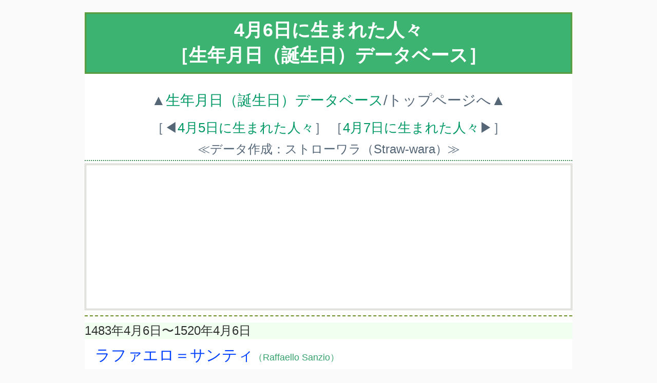

--- FILE ---
content_type: text/html
request_url: https://straw-wara.net/today01/birth-0406.html
body_size: 12613
content:
<!DOCTYPE html>
<html lang="ja">
<head prefix="og: http://ogp.me/ns# fb: http://ogp.me/ns/fb# article: http://ogp.me/ns/article#">
<meta charset="UTF-8">
<meta name="viewport" content="width=device-width,initial-scale=1.0,maximum-scale=2.0,user-scalable=yes">
<title>4月6日に生まれた人々［生年月日（誕生日）データベース］</title>
<link rel="canonical" href="https://straw-wara.net/today01/birth-0406.html"/>
<link rel="stylesheet" type="text/css" href="https://straw-wara.net/style/css/A.today01.css.pagespeed.cf.9Ixvw-y0Gq.css">
<link rel="icon" type="image/x-icon" href="../images/top/favicon.ico">
<meta name="description" content="サイト制作者・ストローワラが、独自の観点から誕生日が4月6日の人々〔現在236人〕を古今東西の有名・無名を問わず集めているデータベースです。">
<meta property="og:locale" content="ja_JP"/>
<meta property="og:type" content="article"/>
<meta property="og:title" content="4月6日に生まれた人々［生年月日（誕生日）データベース］"/>
<meta property="og:description" content="サイト制作者・ストローワラが、独自の観点から古今東西の有名・無名を問わず集めた、誕生日が4月6日の人々を収録したデータベースです。"/>
<meta property="og:url" content="https://straw-wara.net/today01/birth-0406.html"/>
<meta property="og:image" content="https://straw-wara.net/images/top/thumbnail-today01.png"/>
<meta property="og:site_name" content="ストローワラの情報交差点"/>
<meta property="fb:app_id" content="253484281774471"/>
<meta name="twitter:site" content="@StrawWara"/>
<!-- Global site tag (gtag.js) - Google Analytics -->
<script async src="https://www.googletagmanager.com/gtag/js?id=G-L5MBNVEBNJ" type="text/psajs" data-pagespeed-orig-index="0"></script>
<script type="text/psajs" data-pagespeed-orig-index="1">window.dataLayer=window.dataLayer||[];function gtag(){dataLayer.push(arguments);}gtag('js',new Date());gtag('config','G-L5MBNVEBNJ');</script>
<!-- Global site tag (gtag.js) - Google Analytics -->
</head>
<body><noscript><meta HTTP-EQUIV="refresh" content="0;url='https://straw-wara.net/today01/birth-0406.html?PageSpeed=noscript'" /><style><!--table,div,span,font,p{display:none} --></style><div style="display:block">Please click <a href="https://straw-wara.net/today01/birth-0406.html?PageSpeed=noscript">here</a> if you are not redirected within a few seconds.</div></noscript>
<div id="total-box">
<div id="header">
<h1>4月6日に生まれた人々<br>［生年月日（誕生日）データベース］</h1>
<div class="top2">▲<a href="https://straw-wara.net/today01/">生年月日（誕生日）データベース</a>/トップページへ▲</div>
<table border="0"><tr>
<td>［◀<a href="birth-0405.html">4月5日に生まれた人々</a>］</td>
<td>［<a href="birth-0407.html">4月7日に生まれた人々</a>▶］</td>
</tr></table>
<div class="top1">≪データ作成：ストローワラ（Straw-wara）≫</div>
<hr class="lines">
<!-- 《広告枠1》開始 -->
<div class="ad1">
<!-- AdSense Responsive Start -->
<script async src="https://pagead2.googlesyndication.com/pagead/js/adsbygoogle.js" type="text/psajs" data-pagespeed-orig-index="2"></script>
<ins class="adsbygoogle" style="display:block" data-ad-client="ca-pub-9770272017588740" data-ad-slot="4864960205" data-ad-format="rectangle" data-full-width-responsive="false"></ins>
<script type="text/psajs" data-pagespeed-orig-index="3">(adsbygoogle=window.adsbygoogle||[]).push({});</script>
<!-- AdSense Responsive End -->
</div>
<!-- 《広告枠1》終了 -->
<div id="main">
<dl>
<hr class="line">
<dt>1483年4月6日〜1520年4月6日</dt><dd class="hu1">ラファエロ＝サンティ<span class="rb"> （Raffaello Sanzio）</span></dd><dd class="pf">【画家、建築家】 〔イタリア〕</dd>
<dt>1541年4月6日〜1593年6月25日</dt><dd class="hu1">ミケーレ＝メルカティ<span class="rb"> （Michele Mercati）</span></dd><dd class="pf">【医師】 〔イタリア〕</dd>
<dt>1574年4月6日〜1616年1月14日</dt><dd class="hu1">オラツィオ＝ボルジャンニ<span class="rb"> （Orazio Borgianni）</span></dd><dd class="pf">【画家】 〔イタリア〕</dd>
<dt>1595年4月6日〜1661年3月23日</dt><dd class="hu1">ピーテル＝デ＝モライン<span class="rb"> （Pieter de Molijn）</span></dd><dd class="pf">【画家】 〔オランダ〕</dd>
<dt>1651年4月6日〜1722年9月18日</dt><dd class="hu1">アンドレ＝ダシエ<span class="rb"> （André Dacier）</span></dd><dd class="pf">【古典学者】 〔フランス〕</dd>
<dt>1661年4月6日〜1713年5月4日</dt><dd class="hu1">ステファノ＝マリア＝レニャーニ<span class="rb"> （Stefano Maria Legnani）</span></dd><dd class="pf">【画家】 〔イタリア〕</dd>
<dt>1672年4月6日〜1749年2月7日</dt><dd class="hu1">アンドレ＝デトゥーシュ<span class="rb"> （André Cardinal Destouches）</span></dd><dd class="pf">【作曲家】 〔フランス〕</dd>
<dt>1706年4月6日〜1759年6月22日</dt><dd class="hu1">ルイ＝ド＝カユザック<span class="rb"> （Louis de Cahusac）</span></dd><dd class="pf">【劇作家】 〔フランス〕</dd>
<dt>1708年4月6日〜1772年3月11日</dt><dd class="hu1">ゲオルク＝ロイター2世<span class="rb"> （Georg Reutter, the Younger）</span></dd><dd class="pf">【作曲家】 〔オーストリア〕</dd>
<dt>1725年4月6日〜1807年2月5日</dt><dd class="hu1">パスカル＝パオリ<span class="rb"> （Pascal Paoli）</span></dd><dd class="pf">【軍人、政治家】 〔イタリア〕</dd>
<dt>1740年4月6日〜1794年4月13日</dt><dd class="hu1">ニコラス＝シャンフォール<span class="rb"> （Sébastien-Roch Nicolas de Chamfort）</span></dd><dd class="pf">【作家】 〔フランス〕</dd>
<dt>1747年4月6日〜1790年7月29日</dt><dd class="hu1">ウィンスロップ＝チャンドラー<span class="rb"> （Winthrop Chandler）</span></dd><dd class="pf">【画家】 〔アメリカ〕</dd>
<dt>1766年4月6日〜1853年7月15日</dt><dd class="hu1">ヴィルヘルム＝フォン＝コベル<span class="rb"> （Wilhelm von Kobell）</span></dd><dd class="pf">【画家】 〔ドイツ〕</dd>
<dt>1815年4月6日〜1883年10月30日</dt><dd class="hu1">ローベルト＝フォルクマン<span class="rb"> （Robert Volkmann）</span></dd><dd class="pf">【作曲家】 〔ドイツ〕</dd>
<dt>1826年4月6日〜1898年4月18日</dt><dd class="hu1">ギュスターブ＝モロー<span class="rb"> （Gustave Moreau）</span></dd><dd class="pf">【画家】 〔フランス〕</dd>
<dt>1828年4月6日〜1891年7月17日</dt><dd class="hu1">ウィルビー＝スミス<span class="rb"> （Willoughby Smith）</span></dd><dd class="pf">【電気工学者】 〔イギリス〕</dd>
<dt>1857年4月6日〜1922年12月13日</dt><dd class="hu1">アーサー＝ウェズリー＝ダウ<span class="rb"> （Arthur Wesley Dow）</span></dd><dd class="pf">【画家、版画家】 〔アメリカ〕</dd>
<dt>1860年4月6日〜1936年4月2日</dt><dd class="hu1">フリードリヒ＝シュトルツ<span class="rb"> （Friedrich Stolz）</span></dd><dd class="pf">【化学者】 〔ドイツ〕</dd>
<dt>1861年4月6日〜1897年12月19日</dt><dd class="hu1">スタニスラス＝ド＝ガイタ<span class="rb"> （Stanislas de Guaita）</span></dd><dd class="pf">【詩人、神秘主義者】 〔フランス〕</dd>
<dt>1864年4月6日<span class="kr">（元治1年3月1日）</span>〜1896年2月10日</dt><dd class="hu2">若松 賎子<span class="rb"> （わかまつ・しずこ）</span></dd><dd class="pf">【翻訳家】 〔日本（福島県）〕</dd>
<dt>1868年4月6日〜1919年5月13日</dt><dd class="hu2">ヘレン＝ハイド<span class="rb"> （Helen Hyde）</span></dd><dd class="pf">【版画家】 〔アメリカ〕</dd>
<dt>1877年4月6日〜1962年12月15日</dt><dd class="hu1">浅川 権八<span class="rb"> （あさかわ・ごんぱち）</span></dd><dd class="pf">【機械工学者】 〔日本（東京都）〕</dd>
<dt>1878年4月6日〜1941年8月16日</dt><dd class="hu1">長与 又郎<span class="rb"> （ながよ・またお）</span></dd><dd class="pf">【病理学者】 〔日本（東京都）〕</dd>
<dt>1884年4月6日〜1950年5月25日</dt><dd class="hu1">田畑 昇太郎<span class="rb"> （たばた・しょうたろう）</span></dd><dd class="pf">【柔道】 〔日本（大阪府）〕</dd>
<dt>1884年4月6日〜1950年4月7日</dt><dd class="hu1">ウォルター＝ヒューストン<span class="rb"> （Walter Huston）</span></dd><dd class="pf">【俳優】 〔カナダ〕</dd>
<dt>1888年4月6日〜1948年9月4日</dt><dd class="hu1">市川 厚一<span class="rb"> （いちかわ・こういち）</span></dd><dd class="pf">【病理学者】 〔日本（茨城県）〕</dd>
<dt>1888年4月6日〜1966年7月31日</dt><dd class="hu1">高畠 華宵<span class="rb"> （たかばたけ・かしょう）</span></dd><dd class="pf">【挿絵画家】 〔日本（愛媛県）〕</dd>
<dt>1890年4月6日〜1967年4月21日</dt><dd class="hu1">アンドレ＝ダンジョン<span class="rb"> （Andre-Louis Danjon）</span></dd><dd class="pf">【天文学者】 〔フランス〕</dd>
<dt>1893年4月6日〜1972年12月8日</dt><dd class="hu1">アルバート＝ハイマン<span class="rb"> （Albert S. Hyman）</span></dd><dd class="pf">【医師（心臓外科医）】 〔アメリカ〕</dd>
<dt>1895年4月6日〜1960年1月4日</dt><dd class="hu1">ダドリー＝ニコルズ<span class="rb"> （Dudley Nichols）</span></dd><dd class="pf">【脚本家】 〔アメリカ〕</dd>
<dt>1898年4月6日〜1920年1月26日</dt><dd class="hu2">ジャンヌ＝エビュテルヌ<span class="rb"> （Jeanne Hébuterne）</span></dd><dd class="pf">【画家】 〔フランス〕</dd>
<dt>1900年4月6日〜1996年11月3日</dt><dd class="hu1">木村 守江<span class="rb"> （きむら・もりえ）</span></dd><dd class="pf">【政治家】 〔日本（福島県）〕</dd>
<dt>1900年4月6日〜1983年12月22日</dt><dd class="hu1">白井 鐵造<span class="rb"> （しらい・てつぞう）</span></dd><dd class="pf">【演出家】 〔日本（静岡県）〕</dd>
<dt>1902年4月6日〜1957年10月6日</dt><dd class="hu1">久生 十蘭<span class="rb"> （ひさお・じゅうらん）</span></dd><dd class="pf">【作家】 〔日本（北海道）〕</dd>
<dt>1903年4月6日〜1990年1月4日</dt><dd class="hu1">ハロルド＝エジャートン<span class="rb"> （Harold Edgerton）</span></dd><dd class="pf">【発明家】 〔アメリカ〕</dd>
<dt>1903年4月6日〜1962年6月28日</dt><dd class="hu1">ミッキー＝カクレン<span class="rb"> （Mickey Cochrane）</span></dd><dd class="pf">【野球】 〔アメリカ〕</dd>
<dt>1903年4月6日〜1988年1月24日</dt><dd class="hu2">矢島 せい子<span class="rb"> （やじま・せいこ）</span></dd><dd class="pf">【社会福祉活動家】 〔日本（東京都）〕</dd>
<dt>1903年4月6日〜1991年5月22日</dt><dd class="hu1">八住 利雄<span class="rb"> （やすみ・としお）</span></dd><dd class="pf">【脚本家】 〔日本（大阪府）〕</dd>
<dt>1904年4月6日〜1971年1月4日</dt><dd class="hu1">勝平 得之<span class="rb"> （かつひら・とくし）</span></dd><dd class="pf">【版画家】 〔日本（秋田県）〕</dd>
<dt>1904年4月6日〜1985年2月12日</dt><dd class="hu1">ジョルジュ＝ゴーチ<span class="rb"> （Georges Gautschi）</span></dd><dd class="pf">【フィギュアスケート】 〔スイス〕</dd>
<dt>1906年4月6日〜1977年10月5日</dt><dd class="hu1">和田 芳恵<span class="rb"> （わだ・よしえ）</span></dd><dd class="pf">【作家】 〔日本（北海道）〕</dd>
<dt>1907年4月6日〜1998年9月18日</dt><dd class="hu1">中井 一郎<span class="rb"> （なかい・いちろう）</span></dd><dd class="pf">【政治家】 〔日本（神奈川県）〕</dd>
<dt>1908年4月6日〜1977年9月26日</dt><dd class="hu1">アーニー＝ロンバルディ<span class="rb"> （Ernesto Natali “Ernie” Lombardi）</span></dd><dd class="pf">【野球】 〔アメリカ〕</dd>
<dt>1911年4月6日〜1979年8月8日</dt><dd class="hu1">フィオドル＝リネン<span class="rb"> （Feodor Lynen）</span></dd><dd class="pf">【化学者】 〔ドイツ〕</dd>
<dt>1915年4月6日〜1997年5月11日</dt><dd class="hu1">亀倉 雄策<span class="rb"> （かめくら・ゆうさく）</span></dd><dd class="pf">【グラフィックデザイナー】 〔日本（新潟県）〕</dd>
<dt>1917年4月6日〜1981年5月17日</dt><dd class="hu2">服部 富子<span class="rb"> （はっとり・とみこ）</span></dd><dd class="pf">【歌手】 〔日本（大阪府）〕</dd>
<dt>1919年4月6日〜2013年5月30日</dt><dd class="hu1">石河 利寛<span class="rb"> （いしこ・としひろ）</span></dd><dd class="pf">【運動生理学者】 〔日本（東京都）〕</dd>
<dt>1919年4月6日〜2006年2月14日</dt><dd class="hu1">高木 文雄<span class="rb"> （たかぎ・ふみお）</span></dd><dd class="pf">【官僚】 〔日本（東京都）〕</dd>
<dt>1920年4月6日〜2021年8月27日</dt><dd class="hu1">エドモンド＝フィッシャー<span class="rb"> （Edmond Henri Fischer）</span></dd><dd class="pf">【生化学者】 〔アメリカ〕</dd>
<dt>1921年4月6日〜2013年12月25日</dt><dd class="hu1">ウィルバー＝トンプソン<span class="rb"> （Wilbur Thompson）</span></dd><dd class="pf">【陸上競技/砲丸投げ】 〔アメリカ〕</dd>
<dt>1922年4月6日〜2008年6月8日</dt><dd class="hu1">田村 善藏<span class="rb"> （たむら・ぜんぞう）</span></dd><dd class="pf">【薬学者】 〔日本（東京都）〕</dd>
<dt>1922年4月6日〜2003年5月14日</dt><dd class="hu1">丸山 尚政<span class="rb"> （まるやま・なおまさ）</span></dd><dd class="pf">【政治家】 〔日本（新潟県）〕</dd>
<dt>1923年4月6日〜2012年7月4日</dt><dd class="hu1">武田 郁夫<span class="rb"> （たけだ・いくお）</span></dd><dd class="pf">【経営者】 〔日本（愛知県）〕　<span class="pf2">※アドバンテスト（旧：タケダ理研工業） 創業者・元社長</span></dd>
<dt>1924年4月6日〜2000年6月19日</dt><dd class="hu1">飯田 徳治<span class="rb"> （いいだ・とくじ）</span></dd><dd class="pf">【野球】 〔日本（神奈川県）〕</dd>
<dt>1924年4月6日〜2007年7月28日</dt><dd class="hu1">三田 勝茂<span class="rb"> （みた・かつしげ）</span></dd><dd class="pf">【経営者】 〔日本（東京都）〕　<span class="pf2">※日立製作所 元社長</span></dd>
<dt>1924年4月6日〜2015年10月14日</dt><dd class="hu1">渡辺 六郎<span class="rb"> （わたなべ・ろくろう）</span></dd><dd class="pf">【経営者】 〔日本（東京都）〕　<span class="pf2">※タカラスタンダード 元社長</span></dd>
<dt>1925年4月6日〜2024年8月1日</dt><dd class="hu1">桂 米丸 〈4代目〉<span class="rb"> （かつら・よねまる）</span></dd><dd class="pf">【落語家】 〔日本（神奈川県）〕</dd>
<dt>1925年4月6日〜2013年8月1日</dt><dd class="hu1">高田 三郎<span class="rb"> （たかだ・さぶろう）</span></dd><dd class="pf">【政治家】 〔日本（滋賀県）〕</dd>
<dt>1925年4月6日〜2013年1月10日</dt><dd class="hu1">豊田 亀市<span class="rb"> （とよだ・きいち）</span></dd><dd class="pf">【編集者】 〔日本（東京都）〕</dd>
<dt>1927年4月6日〜1996年1月20日</dt><dd class="hu1">ジェリー＝マリガン<span class="rb"> （Gerald Joseph “Gerry” Mulligan）</span></dd><dd class="pf">【ミュージシャン】 〔アメリカ〕</dd>
<dt>1928年4月6日〜1969年4月29日</dt><dd class="hu1">井上 次郎<span class="rb"> （いのうえ・じろう）</span></dd><dd class="pf">【経営者】 〔日本（大阪府）〕　<span class="pf2">※シロ 創業者・元社長</span></dd>
<dt>1928年4月6日〜2025年11月6日</dt><dd class="hu1">ジェームズ＝デューイ＝ワトソン<span class="rb"> （James Dewey Watson）</span></dd><dd class="pf">【分子生物学者】 〔アメリカ〕</dd>
<dt>1929年4月6日〜2010年1月10日</dt><dd class="hu1">大塚 雄司<span class="rb"> （おおつか・ゆうじ）</span></dd><dd class="pf">【政治家】 〔日本（東京都）〕</dd>
<dt>1929年4月6日〜2012年12月10日</dt><dd class="hu1">小沢 昭一<span class="rb"> （おざわ・しょういち）</span></dd><dd class="pf">【俳優】 〔日本（東京都）〕</dd>
<dt>1929年4月6日〜2019年2月28日</dt><dd class="hu1">アンドレ＝プレヴィン<span class="rb"> （Andre Previn）</span></dd><dd class="pf">【作曲家、指揮者】 〔ドイツ→アメリカ〕</dd>
<dt>1930年4月6日〜2007年3月？日</dt><dd class="hu2">桂木 洋子<span class="rb"> （かつらぎ・ようこ）</span></dd><dd class="pf">【女優】 〔日本（東京都）〕</dd>
<dt>1930年4月6日〜2024年5月17日</dt><dd class="hu1">栗田 幸雄<span class="rb"> （くりた・ゆきお）</span></dd><dd class="pf">【政治家】 〔日本（福井県）〕</dd>
<dt>1931年4月6日〜2023年5月20日</dt><dd class="hu1">大南 正瑛<span class="rb"> （おおなみ・まさてる）</span></dd><dd class="pf">【材料工学者】 〔日本（京都府）〕</dd>
<dt>1931年4月6日〜2003年2月5日</dt><dd class="hu2">滝口 操<span class="rb"> （たきぐち・みさお）</span></dd><dd class="pf">【料理研究家】 〔日本（東京都）〕</dd>
<dt>1931年4月6日〜2019年9月1日</dt><dd class="hu1">ラドミル＝エリシュカ<span class="rb"> （Radomil Eliška）</span></dd><dd class="pf">【指揮者】 〔チェコ〕</dd>
<dt>1932年4月6日〜</dt><dd class="hu2">小林 トシ子<span class="rb"> （こばやし・としこ）</span></dd><dd class="pf">【女優】 〔日本（東京都）〕</dd>
<dt>1933年4月6日〜</dt><dd class="hu1">仁平 圀雄<span class="rb"> （にひら・くにお）</span></dd><dd class="pf">【警察官僚】 〔日本（茨城県）〕</dd>
<dt>1933年4月6日〜2024年4月11日</dt><dd class="hu1">村松 康雄<span class="rb"> （むらまつ・やすお）</span></dd><dd class="pf">【声優】 〔日本（東京都）〕</dd>
<dt>1933年4月6日〜2015年1月17日</dt><dd class="hu1">湯木 敏夫<span class="rb"> （ゆき・としお）</span></dd><dd class="pf">【経営者】 〔日本（兵庫県）〕　<span class="pf2">※本吉兆 元社長</span></dd>
<dt>1934年4月6日〜2010年8月27日</dt><dd class="hu1">アントン＝ヘーシンク<span class="rb"> （Anton Geesink）</span></dd><dd class="pf">【柔道】 〔オランダ〕</dd>
<dt>1935年4月6日〜</dt><dd class="hu1">石本 隆<span class="rb"> （いしもと・たかし）</span></dd><dd class="pf">【水泳競技/競泳】 〔日本（高知県）〕</dd>
<dt>1935年4月6日〜2009年3月29日</dt><dd class="hu1">中西 勝己<span class="rb"> （なかにし・かつみ）</span></dd><dd class="pf">【野球】 〔日本（大阪府）〕</dd>
<dt>1936年4月6日〜</dt><dd class="hu2">山田 芳子<span class="rb"> （やまだ・よしこ）</span></dd><dd class="pf">【声楽家】 〔日本（福岡県）〕</dd>
<dt>1937年4月6日〜2020年3月10日</dt><dd class="hu1">ジョージ大塚<span class="rb"> （じょーじ・おおつか）</span></dd><dd class="pf">【ミュージシャン】 〔日本（東京都）〕</dd>
<dt>1937年4月6日〜</dt><dd class="hu1">園田 裕久<span class="rb"> （そのだ・やすひさ）</span></dd><dd class="pf">【俳優】 〔日本（大分県）〕</dd>
<dt>1937年4月6日〜2016年4月6日</dt><dd class="hu1">マール＝ハガード<span class="rb"> （Merle Ronald Haggard）</span></dd><dd class="pf">【歌手】 〔アメリカ〕</dd>
<dt>1937年4月6日〜2020年3月3日</dt><dd class="hu1">別役 実<span class="rb"> （べつやく・みのる）</span></dd><dd class="pf">【劇作家】 〔日本（旧・満州）〕</dd>
<dt>1937年4月6日〜2008年8月2日</dt><dd class="hu1">三村 晴彦<span class="rb"> （みむら・はるひこ）</span></dd><dd class="pf">【映画監督】 〔日本（東京都）〕</dd>
<dt>1938年4月6日〜</dt><dd class="hu1">津野 海太郎<span class="rb"> （つの・かいたろう）</span></dd><dd class="pf">【演出家、編集者】 〔日本（福岡県）〕</dd>
<dt>1938年4月6日〜</dt><dd class="hu1">那須 雄治<span class="rb"> （なす・ゆうじ）</span></dd><dd class="pf">【経営者】 〔日本（東京都）〕　<span class="pf2">※創通（旧：創通エージェンシー） 創業者・元社長</span></dd>
<dt>1939年4月6日〜</dt><dd class="hu1">ジョン＝スカリー<span class="rb"> （John Sculley）</span></dd><dd class="pf">【経営者】 〔アメリカ〕　<span class="pf2">※ペプシコーラ、アップルコンピュータ 元社長</span></dd>
<dt>1940年4月6日〜</dt><dd class="hu1">ホメロ＝アリディス<span class="rb"> （Homero Aridjis）</span></dd><dd class="pf">【作家】 〔メキシコ〕</dd>
<dt>1940年4月6日〜2018年11月25日</dt><dd class="hu1">中邨 靖夫<span class="rb"> （なかむら・やすお）</span></dd><dd class="pf">【イラストレーター】 〔日本（大阪府）〕</dd>
<dt>1940年4月6日〜</dt><dd class="hu1">藤田 宙靖<span class="rb"> （ふじた・ときやす）</span></dd><dd class="pf">【法学者、裁判官】 〔日本（東京都）〕</dd>
<dt>1940年4月6日〜</dt><dd class="hu1">ミシェル＝ブルネ<span class="rb"> （Michel Brunet）</span></dd><dd class="pf">【古生物学者】 〔フランス〕</dd>
<dt>1941年4月6日〜</dt><dd class="hu2">田嶋 陽子<span class="rb"> （たじま・ようこ）</span></dd><dd class="pf">【評論家】 〔日本（静岡県）〕</dd>
<dt>1941年4月6日〜</dt><dd class="hu2">バーバラ＝アン＝ロールズ<span class="rb"> （Barbara Ann Roles）</span></dd><dd class="pf">【フィギュアスケート】 〔アメリカ〕</dd>
<dt>1942年4月6日〜1999年3月25日</dt><dd class="hu2">上月 晃<span class="rb"> （こうづき・のぼる）</span></dd><dd class="pf">【女優】 〔日本（熊本県）〕</dd>
<dt>1942年4月6日〜</dt><dd class="hu2">瀬尾 七重<span class="rb"> （せお・ななえ）</span></dd><dd class="pf">【児童文学作家】 〔日本（東京都）〕</dd>
<dt>1942年4月6日〜</dt><dd class="hu1">バリー＝レビンソン<span class="rb"> （Barry Levinson）</span></dd><dd class="pf">【映画監督】 〔アメリカ〕</dd>
<dt>1943年4月6日〜</dt><dd class="hu1">尾上 墨雪<span class="rb"> （おのえ・ぼくせつ）</span></dd><dd class="pf">【日本舞踊家】 〔日本（東京都）〕　<span class="pf2">※旧名：<span class="hu01">尾上 菊之丞 〈2代目〉</span></span></dd>
<dt>1943年4月6日〜</dt><dd class="hu1">久保田 五十一<span class="rb"> （くぼた・いそかず）</span></dd><dd class="pf">【バット製作職人】 〔日本（岐阜県）〕</dd>
<dt>1943年4月6日〜</dt><dd class="hu1">高橋 清之<span class="rb"> （たかはし・きよし）</span></dd><dd class="pf">【アナウンサー/ＮＨＫ】 〔日本（北海道）〕</dd>
<dt>1943年4月6日〜2025年2月17日</dt><dd class="hu1">堀口 忠彦<span class="rb"> （ほりぐち・ただひこ）</span></dd><dd class="pf">【アニメーター】 〔日本（大阪府）〕</dd>
<dt>1943年4月6日〜</dt><dd class="hu1">山本 皓一<span class="rb"> （やまもと・こういち）</span></dd><dd class="pf">【写真家】 〔日本（香川県）〕</dd>
<dt>1944年4月6日〜</dt><dd class="hu1">安達 正勝<span class="rb"> （あだち・まさかつ）</span></dd><dd class="pf">【フランス文学者】 〔日本（岩手県）〕</dd>
<dt>1944年4月6日〜</dt><dd class="hu1">高橋 治之<span class="rb"> （たかはし・はるゆき）</span></dd><dd class="pf">【経営者】 〔日本（東京都）〕　<span class="pf2">※電通 元専務</span></dd>
<dt>1944年4月6日〜2017年6月13日</dt><dd class="hu2">アニタ＝パレンバーグ<span class="rb"> （Anita Pallenberg）</span></dd><dd class="pf">【女優】 〔イタリア〕</dd>
<dt>1945年4月6日〜2024年10月30日</dt><dd class="hu2">坂井 寿美江<span class="rb"> （さかい・すみえ）</span></dd><dd class="pf">【女優、声優】 〔日本（東京都）〕　<span class="pf2">※旧名：<span class="hu02">坂井 すみ江</span></span></dd>
<dt>1945年4月6日〜</dt><dd class="hu1">野島 昭生<span class="rb"> （のじま・あきお）</span></dd><dd class="pf">【声優】 〔日本（東京都）〕</dd>
<dt>1945年4月6日〜2012年11月25日</dt><dd class="hu1">山田 英介<span class="rb"> （やまだ・えいすけ）</span></dd><dd class="pf">【政治家】 〔日本（新潟県）〕</dd>
<dt>1946年4月6日〜</dt><dd class="hu1">森 雞二<span class="rb"> （もり・けいじ）</span></dd><dd class="pf">【将棋】 〔日本（高知県）〕</dd>
<dt>1946年4月6日〜</dt><dd class="hu1">スティーブン＝ロバートソン<span class="rb"> （Stephen Robertson）</span></dd><dd class="pf">【コンピューター工学者】 〔イギリス〕</dd>
<dt>1947年4月6日〜</dt><dd class="hu2">伊東 ゆかり<span class="rb"> （いとう・ゆかり）</span></dd><dd class="pf">【歌手】 〔日本（東京都）〕</dd>
<dt>1947年4月6日〜</dt><dd class="hu1">工藤 裕司<span class="rb"> （くどう・ゆうじ）</span></dd><dd class="pf">【経営者】 〔日本（北海道）〕　<span class="pf2">※ハドソン 創業者・元社長</span></dd>
<dt>1947年4月6日〜2021年5月3日</dt><dd class="hu1">永易 克典<span class="rb"> （ながやす・かつのり）</span></dd><dd class="pf">【経営者】 〔日本（愛媛県）〕　<span class="pf2">※三菱ＵＦＪ銀行 元頭取</span></dd>
<dt>1948年4月6日〜</dt><dd class="hu1">フィリップ＝ガレル<span class="rb"> （Philippe Garrel）</span></dd><dd class="pf">【映画監督】 〔フランス〕</dd>
<dt>1948年4月6日〜</dt><dd class="hu1">郷 隆志<span class="rb"> （ごう・たかし）</span></dd><dd class="pf">【アナウンサー/静岡放送】 〔日本（東京都）〕</dd>
<dt>1948年4月6日〜2020年10月28日</dt><dd class="hu1">佐藤 義和<span class="rb"> （さとう・よしかず）</span></dd><dd class="pf">【テレビ・プロデューサー】 〔日本（宮城県）〕</dd>
<dt>1948年4月6日〜1966年4月10日</dt><dd class="hu2">谷口 ひとみ<span class="rb"> （たにぐち・ひとみ）</span></dd><dd class="pf">【漫画家】 〔日本（福岡県）〕</dd>
<dt>1948年4月6日〜</dt><dd class="hu1">長戸 大幸<span class="rb"> （ながと・だいこう）</span></dd><dd class="pf">【音楽プロデューサー】 〔日本（滋賀県）〕</dd>
<dt>1948年4月6日〜</dt><dd class="hu1">丸山 昇一<span class="rb"> （まるやま・しょういち）</span></dd><dd class="pf">【脚本家】 〔日本（宮崎県）〕</dd>
<dt>1949年4月6日〜</dt><dd class="hu2">佐々木 邦子<span class="rb"> （ささき・くにこ）</span></dd><dd class="pf">【作家】 〔日本（宮城県）〕</dd>
<dt>1949年4月6日〜</dt><dd class="hu1">ホルスト＝シュテルマー<span class="rb"> （Horst Ludwig Störmer）</span></dd><dd class="pf">【物理学者】 〔ドイツ〕</dd>
<dt>1949年4月6日〜</dt><dd class="hu1">ジェフ＝バーグランド<span class="rb"> （Jeff Berglund）</span></dd><dd class="pf">【タレント】 〔アメリカ〕</dd>
<dt>1951年4月6日〜</dt><dd class="hu2">白井 朝子<span class="rb"> （しらい・あさこ）</span></dd><dd class="pf">【写真家】 〔日本（北海道）〕</dd>
<dt>1951年4月6日〜</dt><dd class="hu1">花岡 利夫<span class="rb"> （はなおか・としお）</span></dd><dd class="pf">【政治家】 〔日本（山口県）〕</dd>
<dt>1951年4月6日〜</dt><dd class="hu1">バート＝ブライレブン<span class="rb"> （Rik Aalbert “Bert” Blyleven）</span></dd><dd class="pf">【野球】 〔オランダ〕</dd>
<dt>1951年4月6日〜</dt><dd class="hu2">三井 小夜子<span class="rb"> （みつい・さよこ）</span></dd><dd class="pf">【挿絵画家】 〔日本（三重県）〕</dd>
<dt>1952年4月6日〜</dt><dd class="hu1">クレイトン＝クリステンセン<span class="rb"> （Clayton M. Christensen）</span></dd><dd class="pf">【経済学者】 〔アメリカ〕</dd>
<dt>1952年4月6日〜</dt><dd class="hu1">ウド＝ダークシュナイダー<span class="rb"> （Udo Dirkschneider）</span></dd><dd class="pf">【ミュージシャン】 〔ドイツ〕　<span class="pf2">《ACCEPT (アクセプト)》</span></dd>
<dt>1952年4月6日〜</dt><dd class="hu1">玉木 正之<span class="rb"> （たまき・まさゆき）</span></dd><dd class="pf">【作家】 〔日本（京都府）〕</dd>
<dt>1953年4月6日〜</dt><dd class="hu2">宇津木 妙子<span class="rb"> （うつぎ・たえこ）</span></dd><dd class="pf">【ソフトボール】 〔日本（埼玉県）〕</dd>
<dt>1953年4月6日〜</dt><dd class="hu1">パトリック＝ドイル<span class="rb"> （Patrick Doyle）</span></dd><dd class="pf">【作曲家】 〔イギリス〕</dd>
<dt>1953年4月6日〜</dt><dd class="hu1">アンディ＝ハーツフェルド<span class="rb"> （Andy Hertzfeld）</span></dd><dd class="pf">【コンピューター技術者】 〔アメリカ〕</dd>
<dt>1953年4月6日〜</dt><dd class="hu2">ジャネット＝リン<span class="rb"> （Janet Lynn Nowicki）</span></dd><dd class="pf">【フィギュアスケート】 〔アメリカ〕</dd>
<dt>1954年4月6日〜</dt><dd class="hu2">ジュディ＝バウカー<span class="rb"> （Judi Bowker）</span></dd><dd class="pf">【女優】 〔イギリス〕</dd>
<dt>1955年4月6日〜</dt><dd class="hu1">菅木 伸一<span class="rb"> （すがき・しんいち）</span></dd><dd class="pf">【経営者】 〔日本（愛知県）〕　<span class="pf2">※スガキヤ 社長</span></dd>
<dt>1955年4月6日〜</dt><dd class="hu1">マイケル＝ルーカー<span class="rb"> （Michael Rooker）</span></dd><dd class="pf">【俳優】 〔アメリカ〕</dd>
<dt>1956年4月6日〜</dt><dd class="hu1">灘本 昌久<span class="rb"> （なだもと・まさひさ）</span></dd><dd class="pf">【教育学者】 〔日本（兵庫県）〕</dd>
<dt>1956年4月6日〜2006年4月1日</dt><dd class="hu1">松本 竜助<span class="rb"> （まつもと・りゅうすけ）</span></dd><dd class="pf">【タレント】 〔日本（徳島県）〕　<span class="pf2">※旧名：<span class="hu01">松本 竜介</span></span></dd>
<dt>1957年4月6日〜</dt><dd class="hu1">ロバート＝サポルスキー<span class="rb"> （Robert Morris Sapolsky）</span></dd><dd class="pf">【行動生物学者】 〔アメリカ〕</dd>
<dt>1957年4月6日〜</dt><dd class="hu1">マウリツィオ＝ダミラノ<span class="rb"> （Maurizio Damilano）</span></dd><dd class="pf">【陸上競技/競歩】 〔イタリア〕</dd>
<dt>1958年4月6日〜</dt><dd class="hu1">芳野 潔<span class="rb"> （よしの・きよし）</span></dd><dd class="pf">【アナウンサー/ＮＨＫ】 〔日本（神奈川県）〕</dd>
<dt>1959年4月6日〜</dt><dd class="hu2">上田 晴子<span class="rb"> （うえだ・はるこ）</span></dd><dd class="pf">【ピアニスト】 〔日本（東京都）〕</dd>
<dt>1959年4月6日〜</dt><dd class="hu2">上原 由恵<span class="rb"> （うえはら・よしえ）</span></dd><dd class="pf">【女優】 〔日本（宮崎県）〕</dd>
<dt>1960年4月6日〜</dt><dd class="hu2">狩野 さゆり<span class="rb"> （かりの・さゆり）</span></dd><dd class="pf">【女優】 〔日本（北海道）〕</dd>
<dt>1961年4月6日〜</dt><dd class="hu1">大平 勉<span class="rb"> （おおひら・つとむ）</span></dd><dd class="pf">【作曲家】 〔日本（神奈川県）〕</dd>
<dt>1961年4月6日〜</dt><dd class="hu1">岡本 泰彦<span class="rb"> （おかもと・やすひこ）</span></dd><dd class="pf">【経営者】 〔日本（広島県）〕　<span class="pf2">※ジェイコム 社長</span></dd>
<dt>1962年4月6日〜</dt><dd class="hu1">秋山 幸二<span class="rb"> （あきやま・こうじ）</span></dd><dd class="pf">【野球】 〔日本（熊本県）〕</dd>
<dt>1962年4月6日〜</dt><dd class="hu1">井出 保夫<span class="rb"> （いで・やすお）</span></dd><dd class="pf">【金融アナリスト】 〔日本（東京都）〕</dd>
<dt>1962年4月6日〜2018年3月？日</dt><dd class="hu1">宇野 比呂士<span class="rb"> （うの・ひろし）</span></dd><dd class="pf">【漫画家】 〔日本（大分県）〕</dd>
<dt>1962年4月6日〜</dt><dd class="hu1">谷川 浩司<span class="rb"> （たにがわ・こうじ）</span></dd><dd class="pf">【将棋】 〔日本（兵庫県）〕</dd>
<dt>1962年4月6日〜</dt><dd class="hu1">松橋 正明<span class="rb"> （まつはし・まさあき）</span></dd><dd class="pf">【経営者】 〔日本（北海道）〕　<span class="pf2">※セブン銀行 社長</span></dd>
<dt>1963年4月6日〜</dt><dd class="hu2">伊賀 泰代<span class="rb"> （いが・やすよ）</span></dd><dd class="pf">【キャリア形成コンサルタント】 〔日本（兵庫県）〕</dd>
<dt>1963年4月6日〜</dt><dd class="hu1">大嶋 拓<span class="rb"> （おおしま・たく）</span></dd><dd class="pf">【映画監督】 〔日本（東京都）〕</dd>
<dt>1963年4月6日〜</dt><dd class="hu1">ラファエル＝コレア<span class="rb"> （Rafael Vicente Correa Delgado）</span></dd><dd class="pf">【政治家】 〔エクアドル〕</dd>
<dt>1964年4月6日〜</dt><dd class="hu2">大西 ユカリ<span class="rb"> （おおにし・ゆかり）</span></dd><dd class="pf">【歌手】 〔日本（大阪府）〕</dd>
<dt>1964年4月6日〜</dt><dd class="hu1">加藤 公一<span class="rb"> （かとう・こういち）</span></dd><dd class="pf">【政治家】 〔日本（東京都）〕</dd>
<dt>1964年4月6日〜</dt><dd class="hu2">久保田 妙子<span class="rb"> （くぼた・たえこ）</span></dd><dd class="pf">【アナウンサー/文化放送→フリー】 〔日本（東京都）〕</dd>
<dt>1964年4月6日〜</dt><dd class="hu1">丹波多聞アンドリウ<span class="rb"> （にわ・たもん・あんどりう）</span></dd><dd class="pf">【テレビ・プロデューサー】 〔日本（東京都）〕</dd>
<dt>1965年4月6日〜</dt><dd class="hu2">サラ＝カサノバ<span class="rb"> （Sarah L. Casanova）</span></dd><dd class="pf">【経営者】 〔カナダ〕　<span class="pf2">※日本マクドナルド 元社長</span></dd>
<dt>1965年4月6日〜</dt><dd class="hu1">スターリング＝シャープ<span class="rb"> （Sterling Sharpe）</span></dd><dd class="pf">【アメリカンフットボール】 〔アメリカ〕</dd>
<dt>1965年4月6日〜</dt><dd class="hu2">辻 千春<span class="rb"> （つじ・ちはる）</span></dd><dd class="pf">【女優】 〔日本（東京都）〕</dd>
<dt>1965年4月6日〜</dt><dd class="hu1">古谷 敏郎<span class="rb"> （ふるや・としろう）</span></dd><dd class="pf">【アナウンサー/ＮＨＫ】 〔日本（東京都）〕</dd>
<dt>1966年4月6日〜</dt><dd class="hu2">稲垣 寿美恵<span class="rb"> （いながき・すみえ）</span></dd><dd class="pf">【陸上競技/長距離】 〔日本（北海道）〕</dd>
<dt>1967年4月6日〜</dt><dd class="hu1">佐藤 和弘<span class="rb"> （さとう・かずひろ）</span></dd><dd class="pf">【スピードスケート】 〔日本（北海道）〕</dd>
<dt>1967年4月6日〜</dt><dd class="hu1">渋谷 浩<span class="rb"> （しぶたに・ひろし）</span></dd><dd class="pf">【卓球】 〔日本（福岡県）〕</dd>
<dt>1968年4月6日〜</dt><dd class="hu2">首藤 美貴<span class="rb"> （しゅとう・みき）</span></dd><dd class="pf">【アナウンサー/静岡放送】 〔日本（宮城県）〕</dd>
<dt>1969年4月6日〜</dt><dd class="hu1">ブレット＝ブーン<span class="rb"> （Bret Robert Boone）</span></dd><dd class="pf">【野球】 〔アメリカ〕</dd>
<dt>1969年4月6日〜</dt><dd class="hu1">ポール＝ラッド<span class="rb"> （Paul Stephen Rudd）</span></dd><dd class="pf">【俳優】 〔アメリカ〕</dd>
<dt>1970年4月6日〜</dt><dd class="hu1">桂 三輝<span class="rb"> （かつら・さんしゃいん）</span></dd><dd class="pf">【落語家】 〔カナダ〕</dd>
<dt>1970年4月6日〜</dt><dd class="hu1">オラフ＝コルジグ<span class="rb"> （Olaf Kolzig）</span></dd><dd class="pf">【アイスホッケー】 〔南アフリカ共和国→ドイツ〕</dd>
<dt>1971年4月6日〜</dt><dd class="hu1">清和 太一<span class="rb"> （せいわ・たいち）</span></dd><dd class="pf">【タレント】 〔日本（大阪府）〕　<span class="pf2">《エルシャラカーニ》</span></dd>
<dt>1971年4月6日〜</dt><dd class="hu1">平川 敦<span class="rb"> （ひらかわ・おさむ）</span></dd><dd class="pf">【野球】 〔日本（北海道）〕</dd>
<dt>1972年4月6日〜</dt><dd class="hu1">青木 宏憲<span class="rb"> （あおき・ひろのり）</span></dd><dd class="pf">【経営者】 〔日本（石川県）〕　<span class="pf2">※クスリのアオキ 社長</span></dd>
<dt>1972年4月6日〜</dt><dd class="hu2">川内 倫子<span class="rb"> （かわうち・りんこ）</span></dd><dd class="pf">【写真家】 〔日本（滋賀県）〕</dd>
<dt>1972年4月6日〜</dt><dd class="hu2">染谷 由紀子<span class="rb"> （そめや・ゆきこ）</span></dd><dd class="pf">【タレント】 〔日本（埼玉県）〕　<span class="pf2">元《みるく》</span></dd>
<dt>1972年4月6日〜</dt><dd class="hu1">千綿 偉功<span class="rb"> （ちわた・ひでのり）</span></dd><dd class="pf">【ミュージシャン】 〔日本（佐賀県）〕</dd>
<dt>1973年4月6日〜</dt><dd class="hu2">マウリツィア＝カッチャトーリ<span class="rb"> （Maurizia Cacciatori）</span></dd><dd class="pf">【バレーボール】 〔イタリア〕</dd>
<dt>1973年4月6日〜</dt><dd class="hu1">玉置 勉強<span class="rb"> （たまおき・べんきょう）</span></dd><dd class="pf">【漫画家】 〔日本（東京都）〕</dd>
<dt>1973年4月6日〜</dt><dd class="hu2">宮沢 りえ<span class="rb"> （みやざわ・りえ）</span></dd><dd class="pf">【女優】 〔日本（東京都）〕</dd>
<dt>1974年4月6日〜2025年1月18日</dt><dd class="hu1">竹内 英明<span class="rb"> （たけうち・ひであき）</span></dd><dd class="pf">【政治家】 〔日本（兵庫県）〕</dd>
<dt>1975年4月6日〜</dt><dd class="hu1">伊藤 慎<span class="rb"> （いとう・まこと）</span></dd><dd class="pf">【俳優】 〔日本（東京都）〕</dd>
<dt>1975年4月6日〜</dt><dd class="hu1">城野 克弥<span class="rb"> （しろの・かつや）</span></dd><dd class="pf">【タレント】 〔日本（滋賀県）〕　<span class="pf2">《野生爆弾》</span></dd>
<dt>1975年4月6日〜</dt><dd class="hu1">ザック＝ブラフ<span class="rb"> （Zach Braff）</span></dd><dd class="pf">【俳優】 〔アメリカ〕</dd>
<dt>1975年4月6日〜</dt><dd class="hu1">柳迫 満<span class="rb"> （やなぎさこ・みつる）</span></dd><dd class="pf">【ミュージシャン】 〔日本（熊本県）〕　<span class="pf2">《NO?YES!!》</span></dd>
<dt>1976年4月6日〜</dt><dd class="hu1">乙武 洋匡<span class="rb"> （おとたけ・ひろただ）</span></dd><dd class="pf">【エッセイスト】 〔日本（東京都）〕</dd>
<dt>1976年4月6日〜</dt><dd class="hu2">キャンディス＝キャメロン＝ブレ<span class="rb"> （Candace Cameron Bure）</span></dd><dd class="pf">【女優】 〔アメリカ〕</dd>
<dt>1976年4月6日〜</dt><dd class="hu2">こじま いずみ<span class="rb"> （こじま・いずみ）</span></dd><dd class="pf">【歌手】 〔日本（兵庫県）〕　<span class="pf2">《花＊花》</span></dd>
<dt>1976年4月6日〜</dt><dd class="hu1">若旦那<span class="rb"> （わかだんな）</span></dd><dd class="pf">【ミュージシャン】 〔日本（東京都）〕　<span class="pf2">《湘南乃風》</span></dd>
<dt>1977年4月6日〜</dt><dd class="hu2">高浜 寛<span class="rb"> （たかはま・かん）</span></dd><dd class="pf">【漫画家】 〔日本（熊本県）〕</dd>
<dt>1977年4月6日〜</dt><dd class="hu2">森本 智子<span class="rb"> （もりもと・ともこ）</span></dd><dd class="pf">【アナウンサー/テレビ東京】 〔日本（長崎県）〕</dd>
<dt>1977年4月6日〜</dt><dd class="hu1">王 唯任 〈オウ＝ユイニン〉<span class="rb"> （Wang Wei-Jen）</span></dd><dd class="pf">【囲碁】 〔台湾〕</dd>
<dt>1978年4月6日〜</dt><dd class="hu2">加藤 章子<span class="rb"> （かとう・あきこ）</span></dd><dd class="pf">【カーリング】 〔日本（北海道）〕</dd>
<dt>1979年4月6日〜</dt><dd class="hu1">石橋 正高<span class="rb"> （いしばし・まさたか）</span></dd><dd class="pf">【俳優】 〔日本（神奈川県）〕</dd>
<dt>1979年4月6日〜</dt><dd class="hu2">中村 永美<span class="rb"> （なかむら・えみ）</span></dd><dd class="pf">【タレント】 〔日本（千葉県）〕</dd>
<dt>1979年4月6日〜</dt><dd class="hu2">平家 みちよ<span class="rb"> （へいけ・みちよ）</span></dd><dd class="pf">【歌手】 〔日本（三重県）〕</dd>
<dt>1980年4月6日〜</dt><dd class="hu1">マルクス＝ガブリエル<span class="rb"> （Markus Gabriel）</span></dd><dd class="pf">【哲学者】 〔ドイツ〕</dd>
<dt>1980年4月6日〜</dt><dd class="hu2">滝浪 愛<span class="rb"> （たきなみ・あい）</span></dd><dd class="pf">【ゴルフ】 〔日本（東京都）〕</dd>
<dt>1980年4月6日〜</dt><dd class="hu2">ターニャ＝プティアイネン<span class="rb"> （Tanja Poutiainen）</span></dd><dd class="pf">【アルペンスキー】 〔フィンランド〕</dd>
<dt>1981年4月6日〜</dt><dd class="hu1">DJ MAKKI<span class="rb"> （ディジェイ・マッキー）</span></dd><dd class="pf">【ミュージシャン】 〔日本（沖縄県）〕　<span class="pf2">《ONE☆DRAFT》</span></dd>
<dt>1981年4月6日〜</dt><dd class="hu1">柳沢 一<span class="rb"> （やなぎさわ・はじめ）</span></dd><dd class="pf">【競艇（ボートレース）】 〔日本（愛知県）〕</dd>
<dt>1982年4月6日〜</dt><dd class="hu1">三條 雅幸<span class="rb"> （さんじょう・まさゆき）</span></dd><dd class="pf">【アナウンサー/ＮＨＫ】 〔日本（東京都）〕</dd>
<dt>1982年4月6日〜</dt><dd class="hu2">西村 優子<span class="rb"> （にしむら・ゆうこ）</span></dd><dd class="pf">【タレント】 〔日本（山口県）〕</dd>
<dt>1982年4月6日〜</dt><dd class="hu1">吉田 安英<span class="rb"> （よしだ・やすひで）</span></dd><dd class="pf">【ミュージシャン】 〔日本（沖縄県）〕　<span class="pf2">《D-51》</span></dd>
<dt>1983年4月6日〜</dt><dd class="hu1">大林 健二<span class="rb"> （おおばやし・けんじ）</span></dd><dd class="pf">【タレント】 〔日本（大阪府）〕　<span class="pf2">《モンスターエンジン》</span></dd>
<dt>1983年4月6日〜</dt><dd class="hu1">永田 充<span class="rb"> （ながた・みつる）</span></dd><dd class="pf">【サッカー】 〔日本（静岡県）〕</dd>
<dt>1983年4月6日〜</dt><dd class="hu2">美坂 理恵<span class="rb"> （みさか・りえ）</span></dd><dd class="pf">【アナウンサー/南日本放送】 〔日本（鹿児島県）〕</dd>
<dt>1983年4月6日〜</dt><dd class="hu2">宮岡 弥生<span class="rb"> （みやおか・やよい）</span></dd><dd class="pf">【タレント】 〔日本（埼玉県）〕</dd>
<dt>1984年4月6日〜</dt><dd class="hu1">粟生 隆寛<span class="rb"> （あおう・たかひろ）</span></dd><dd class="pf">【ボクシング】 〔日本（千葉県）〕</dd>
<dt>1984年4月6日〜</dt><dd class="hu2">瀬尾 秋子<span class="rb"> （せお・あきこ）</span></dd><dd class="pf">【タレント】 〔日本（栃木県）〕</dd>
<dt>1985年4月6日〜</dt><dd class="hu1">加治前 竜一<span class="rb"> （かじまえ・りゅういち）</span></dd><dd class="pf">【野球】 〔日本（奈良県）〕</dd>
<dt>1985年4月6日〜</dt><dd class="hu2">山田 佳奈<span class="rb"> （やまだ・かな）</span></dd><dd class="pf">【劇作家、女優、映画監督】 〔日本（奈良県）〕</dd>
<dt>1986年4月6日〜</dt><dd class="hu2">京本 有加<span class="rb"> （きょうもと・ゆか）</span></dd><dd class="pf">【タレント】 〔日本（新潟県）〕</dd>
<dt>1986年4月6日〜</dt><dd class="hu1">豪栄道 豪太郎<span class="rb"> （ごうえいどう・ごうたろう）</span></dd><dd class="pf">【相撲】 〔日本（大阪府）〕</dd>
<dt>1986年4月6日〜</dt><dd class="hu1">森脇 良太<span class="rb"> （もりわき・りょうた）</span></dd><dd class="pf">【サッカー】 〔日本（広島県）〕</dd>
<dt>1987年4月6日〜</dt><dd class="hu1">林 裕也<span class="rb"> （はやし・ゆうや）</span></dd><dd class="pf">【野球】 〔日本（北海道）〕</dd>
<dt>1988年4月6日〜</dt><dd class="hu1">西元 祐貴<span class="rb"> （にしもと・ゆうき）</span></dd><dd class="pf">【画家（墨絵アーティスト）】 〔日本（鹿児島県）〕</dd>
<dt>1988年4月6日〜</dt><dd class="hu2">松井 友里絵<span class="rb"> （まつい・ゆりえ）</span></dd><dd class="pf">【タレント】 〔日本（東京都）〕</dd>
<dt>1988年4月6日〜</dt><dd class="hu1">弓場 雄二郎<span class="rb"> （ゆうば・ゆうじろう）</span></dd><dd class="pf">【タレント】 〔日本（奈良県）〕　<span class="pf2">《テゴネハンバーグ》</span></dd>
<dt>1988年4月6日〜</dt><dd class="hu1">湯川 尚樹<span class="rb"> （ゆかわ・なおき）</span></dd><dd class="pf">【俳優】 〔日本（栃木県）〕</dd>
<dt>1988年4月6日〜</dt><dd class="hu1">吉川 光夫<span class="rb"> （よしかわ・みつお）</span></dd><dd class="pf">【野球】 〔日本（福岡県）〕</dd>
<dt>1989年4月6日〜</dt><dd class="hu2">中島 安里紗<span class="rb"> （なかじま・ありさ）</span></dd><dd class="pf">【格闘家/プロレス】 〔日本（埼玉県）〕</dd>
<dt>1990年4月6日〜</dt><dd class="hu1">田邉 草民<span class="rb"> （たなべ・そうたん）</span></dd><dd class="pf">【サッカー】 〔日本（東京都）〕</dd>
<dt>1991年4月6日〜</dt><dd class="hu1">川村 亮介<span class="rb"> （かわむら・りょうすけ）</span></dd><dd class="pf">【俳優】 〔日本（神奈川県）〕</dd>
<dt>1992年4月6日〜</dt><dd class="hu2">下田 奈奈<span class="rb"> （しもだ・なな）</span></dd><dd class="pf">【タレント】 〔日本（神奈川県）〕</dd>
<dt>1993年4月6日〜</dt><dd class="hu2">石川 優菜<span class="rb"> （いしかわ・ゆうな）</span></dd><dd class="pf">【タレント】 〔日本（東京都）〕</dd>
<dt>1994年4月6日〜</dt><dd class="hu1">弓削 隼人<span class="rb"> （ゆげ・はやと）</span></dd><dd class="pf">【野球】 〔日本（栃木県）〕</dd>
<dt>1995年4月6日〜</dt><dd class="hu1">清水 尚弥<span class="rb"> （しみず・なおや）</span></dd><dd class="pf">【俳優】 〔日本（東京都）〕</dd>
<dt>1995年4月6日〜</dt><dd class="hu2">アントワネット＝デヨング<span class="rb"> （Antoinette de Jong）</span></dd><dd class="pf">【スピードスケート】 〔オランダ〕</dd>
<dt>1995年4月6日〜</dt><dd class="hu1">森本 龍太郎<span class="rb"> （もりもと・りゅうたろう）</span></dd><dd class="pf">【タレント】 〔日本（神奈川県）〕　<span class="pf2">元《Hey! Say! JUMP》</span></dd>
<dt>1996年4月6日〜</dt><dd class="hu2">山田 樹里亜<span class="rb"> （やまだ・じゅりあ）</span></dd><dd class="pf">【ファッションモデル】 〔日本（富山県）〕</dd>
<dt>1997年4月6日〜</dt><dd class="hu2">竹内 ほのか<span class="rb"> （たけうち・ほのか）</span></dd><dd class="pf">【タレント】 〔日本（東京都）〕</dd>
<dt>1997年4月6日〜</dt><dd class="hu2">内木 志<span class="rb"> （ないき・こころ）</span></dd><dd class="pf">【タレント】 〔日本（滋賀県）〕　<span class="pf2">元《NMB48》</span></dd>
<dt>1998年4月6日〜</dt><dd class="hu2">相笠 萌<span class="rb"> （あいがさ・もえ）</span></dd><dd class="pf">【タレント】 〔日本（神奈川県）〕　<span class="pf2">元《AKB48》</span></dd>
<dt>1998年4月6日〜</dt><dd class="hu2">勝田 里奈<span class="rb"> （かつた・りな）</span></dd><dd class="pf">【歌手】 〔日本（東京都）〕　<span class="pf2">元《アンジュルム (ANGERME)》</span></dd>
<dt>1998年4月6日〜</dt><dd class="hu2">川崎 琴之<span class="rb"> （かわさき・ことの）</span></dd><dd class="pf">【ファッションモデル】 〔日本（東京都）〕</dd>
<dt>1998年4月6日〜</dt><dd class="hu2">ペイトン＝リスト<span class="rb"> （Peyton Roi List）</span></dd><dd class="pf">【女優】 〔アメリカ〕</dd>
<dt>1999年4月6日〜</dt><dd class="hu1">藤井 創太<span class="rb"> （ふじい・そうた）</span></dd><dd class="pf">【競技ダンス】 〔日本（福岡県）〕</dd>
<dt>2006年4月6日〜</dt><dd class="hu1">石塚 裕惺<span class="rb"> （いしづか・ゆうせい）</span></dd><dd class="pf">【野球】 〔日本（千葉県）〕</dd>
<hr class="line">
</dl>
</div>
<div id="footer">
<div class="mes2">※このページに収録の4月6日に生まれた人々は236人です</div>
<br>
<table width="100%" border="0" cellpadding="0" cellspacing="2" class="head">
<tr>
<td class="days"><a href="birth-0401.html">4月1日</a></td>
<td class="days"><a href="birth-0402.html">4月2日</a></td>
<td class="days"><a href="birth-0403.html">4月3日</a></td>
<td class="days"><a href="birth-0404.html">4月4日</a></td>
<td class="days"><a href="birth-0405.html">4月5日</a></td>
</tr>
<tr>
<td class="days">4月6日</td>
<td class="days"><a href="birth-0407.html">4月7日</a></td>
<td class="days"><a href="birth-0408.html">4月8日</a></td>
<td class="days"><a href="birth-0409.html">4月9日</a></td>
<td class="days"><a href="birth-0410.html">4月10日</a></td>
</tr>
<tr>
<td class="days"><a href="birth-0411.html">4月11日</a></td>
<td class="days"><a href="birth-0412.html">4月12日</a></td>
<td class="days"><a href="birth-0413.html">4月13日</a></td>
<td class="days"><a href="birth-0414.html">4月14日</a></td>
<td class="days"><a href="birth-0415.html">4月15日</a></td>
</tr>
<tr>
<td class="days"><a href="birth-0416.html">4月16日</a></td>
<td class="days"><a href="birth-0417.html">4月17日</a></td>
<td class="days"><a href="birth-0418.html">4月18日</a></td>
<td class="days"><a href="birth-0419.html">4月19日</a></td>
<td class="days"><a href="birth-0420.html">4月20日</a></td>
</tr>
<tr>
<td class="days"><a href="birth-0421.html">4月21日</a></td>
<td class="days"><a href="birth-0422.html">4月22日</a></td>
<td class="days"><a href="birth-0423.html">4月23日</a></td>
<td class="days"><a href="birth-0424.html">4月24日</a></td>
<td class="days"><a href="birth-0425.html">4月25日</a></td>
</tr>
<tr>
<td class="days"><a href="birth-0426.html">4月26日</a></td>
<td class="days"><a href="birth-0427.html">4月27日</a></td>
<td class="days"><a href="birth-0428.html">4月28日</a></td>
<td class="days"><a href="birth-0429.html">4月29日</a></td>
<td class="days"><a href="birth-0430.html">4月30日</a></td>
</tr>
</table>
<br>
<div class="top2">▲<a href="https://straw-wara.net/today01/">生年月日（誕生日）データベース</a>/トップページへ▲</div>
<p>
<div class="top2">［▶▶<a href="https://straw-wara.net/today02/death-0406.html">4月6日に亡くなった人々</a>◀◀］</div>
<hr class="lines">
<p>
<div class="top3">▲▲<a href="https://straw-wara.net/">ストローワラの情報交差点</a>/トップページへ▲▲</div>
<p>
<table width="100%" border="0" cellpadding="3" cellspacing="0">
<tr><td class="fot">
生年月日（誕生日）データベース<br>
≪Copyright (C) 2000-2026　"Straw-wara" All right reserved≫<br>
</td></tr>
</table>
</div>
</div>
<script type="text/javascript" src="/pagespeed_static/js_defer.I4cHjq6EEP.js"></script></body>
</html>


--- FILE ---
content_type: text/html; charset=utf-8
request_url: https://www.google.com/recaptcha/api2/aframe
body_size: 269
content:
<!DOCTYPE HTML><html><head><meta http-equiv="content-type" content="text/html; charset=UTF-8"></head><body><script nonce="ID7EYTJ8lQccHDuZkUXBMw">/** Anti-fraud and anti-abuse applications only. See google.com/recaptcha */ try{var clients={'sodar':'https://pagead2.googlesyndication.com/pagead/sodar?'};window.addEventListener("message",function(a){try{if(a.source===window.parent){var b=JSON.parse(a.data);var c=clients[b['id']];if(c){var d=document.createElement('img');d.src=c+b['params']+'&rc='+(localStorage.getItem("rc::a")?sessionStorage.getItem("rc::b"):"");window.document.body.appendChild(d);sessionStorage.setItem("rc::e",parseInt(sessionStorage.getItem("rc::e")||0)+1);localStorage.setItem("rc::h",'1769706142616');}}}catch(b){}});window.parent.postMessage("_grecaptcha_ready", "*");}catch(b){}</script></body></html>

--- FILE ---
content_type: text/css
request_url: https://straw-wara.net/style/css/today01.css
body_size: 1068
content:
html       {font-size:10px;}
body       {-webkit-text-size-adjust:100%;background-color:#fafafa;}
body       {font-family:-apple-system,BlinkMacSystemFont,"Helvetica Neue","Segoe UI","游ゴシック Medium","Yu Gothic Medium","游ゴシック体",YuGothic,"ヒラギノ角ゴ ProN","Hiragino Kaku Gothic ProN","メイリオ",Meiryo,sans-serif;font-weight:500;}
a:link     {color:#009966;text-decoration:none;}
a:visited  {color:#009966;text-decoration:none;}
a:hover    {color:#336666;text-decoration:underline;background:#c0ffc0;}
a:active   {color:#ff0066;text-decoration:underline;}
.addthis   {padding:0.5rem;text-align:center;}
.ad1       {border:double #c9c9c2;text-align:center;margin-left:auto;margin-right:auto;}
.ad2       {border:double #c9c9c2;text-align:center;margin-left:auto;margin-right:auto;margin-top:5px;margin-bottom:5px;}
.dot       {height:3px;border:none;border-top:3px #cd853f dotted;}
.line      {border:none;background-color:#ffffff;border-top: 2px dashed #6b8e23;}
.lines     {border:none;background-color:#eeffee;border-top: 2px dotted #47885e;}
.head      {background:#3cb371;}
@media screen and (min-width:0px)
{
#total-box {margin: 2.0vw auto 6.0vw;background-color:#ffffff;font-feature-settings:"pkna" 1;}
#header    {text-align:center;}
#main      {text-align:left;}
#footer    {text-align:center;}
table      {margin-left:auto;margin-right:auto;margin-top:0.5em;margin-bottom:0.5em;}
td         {font-size:3.0vw;color:#556677;}
dt         {font-size:2.4vw;color:#303030;background-color:#f0fff0;margin-top:0.5em;margin-bottom:0.5em;width:auto;}
dd         {font-size:3.0vw;color:#303030;background-color:#ffffff;margin-left:2.0vw;margin-top:0.5em;margin-bottom:0.5em;}
h1         {font-size:3.5vw;color:#ffffff;background-color:#3cb371;border:double #6b8e23;padding:4px;border-spacing:2px 0px;}
.fot       {font-size:2.4vw;color:#ffffff;background-color:#3cb371;border:double #6b8e23;padding:4px;border-spacing:2px 0px;line-height:2.0em;}
.hu1       {font-size:3.0vw;color:#0040ff;}
.hu2       {font-size:3.0vw;color:#ff4000;}
.hu01      {font-size:2.4vw;color:#0040ff;}
.hu02      {font-size:2.4vw;color:#ff4000;}
.mes       {font-size:1.8vw;color:#778899;}
.mes2      {font-size:2.4vw;color:#ff9900;}
.top1      {font-size:2.4vw;color:#556677;text-align:center;}
.top2      {font-size:2.4vw;color:#556677;text-align:center;line-height:2.0em;}
.top3      {font-size:3.0vw;color:#556677;text-align:center;line-height:2.0em;}
.rb        {font-size:2.0vw;color:#35a16b;display:inline-block;}
.pf        {font-size:2.4vw;color:#454545;}
.pf2       {font-size:2.4vw;color:#606060;display:inline-block;}
.kr        {font-size:2.2vw;color:#9933cc;}
.days      {font-size:3.6vw;color:#d3d3d3;background-color:#ffffff;line-height:3.0em;}
.year      {font-size:3.6vw;color:#d3d3d3;background-color:#ffffff;line-height:3.0em;}
.nul       {font-size:3.6vw;color:#ffffff;background-color:#ffffff;line-height:3.0em;}
}
@media screen and (min-width:800px)
{
#total-box {width:950px;margin: 2.0rem auto 4.0rem;background-color:#ffffff;font-feature-settings:"pkna" 1;}
#header    {text-align:center;}
#main      {text-align:left;}
#footer    {text-align:center;}
table      {margin-left:auto;margin-right:auto;margin-top:0.5em;margin-bottom:0.5em;}
td         {font-size:2.6rem;color:#556677;}
dt         {font-size:2.4rem;color:#303030;background-color:#f0fff0;margin-top:0.5em;margin-bottom:0.5em;width:auto;}
dd         {font-size:3.0rem;color:#303030;background-color:#ffffff;margin-left:2.0rem;margin-top:0.2em;margin-bottom:0.2em;}
h1         {font-size:3.6rem;color:#ffffff;background-color:#3cb371;border:double #6b8e23;padding:8px;border-spacing:4px 0px;}
.fot       {font-size:2.4rem;color:#ffffff;background-color:#3cb371;border:double #6b8e23;padding:8px;border-spacing:4px 0px;line-height:2.0em;}
.hu1       {font-size:3.0rem;color:#0040ff;}
.hu2       {font-size:3.0rem;color:#ff4000;}
.hu01      {font-size:2.0rem;color:#0040ff;}
.hu02      {font-size:2.0rem;color:#ff4000;}
.mes       {font-size:1.8rem;color:#778899;}
.mes2      {font-size:2.2rem;color:#ff9900;}
.top1      {font-size:2.4rem;color:#556677;text-align:center;}
.top2      {font-size:2.8rem;color:#556677;text-align:center;line-height:2.0em;}
.top3      {font-size:3.0rem;color:#556677;text-align:center;line-height:2.0em;}
.rb        {font-size:1.8rem;color:#35a16b;display:inline-block;}
.pf        {font-size:2.0rem;color:#454545;}
.pf2       {font-size:1.8rem;color:#606060;display:inline-block;}
.kr        {font-size:2.0rem;color:#9933cc;}
.days      {font-size:3.6rem;color:#d3d3d3;background-color:#ffffff;line-height:2.4em;}
.year      {font-size:3.6rem;color:#d3d3d3;background-color:#ffffff;line-height:2.4em;}
.nul       {font-size:3.6rem;color:#ffffff;background-color:#ffffff;line-height:2.4em;}
}


--- FILE ---
content_type: text/css
request_url: https://straw-wara.net/style/css/A.today01.css.pagespeed.cf.9Ixvw-y0Gq.css
body_size: 997
content:
html{font-size:10px}body{-webkit-text-size-adjust:100%;background-color:#fafafa}body{font-family:-apple-system,BlinkMacSystemFont,"Helvetica Neue","Segoe UI","游ゴシック Medium","Yu Gothic Medium","游ゴシック体",YuGothic,"ヒラギノ角ゴ ProN","Hiragino Kaku Gothic ProN","メイリオ",Meiryo,sans-serif;font-weight:500}a:link{color:#096;text-decoration:none}a:visited{color:#096;text-decoration:none}a:hover{color:#366;text-decoration:underline;background:#c0ffc0}a:active{color:#f06;text-decoration:underline}.addthis{padding:.5rem;text-align:center}.ad1{border:double #c9c9c2;text-align:center;margin-left:auto;margin-right:auto}.ad2{border:double #c9c9c2;text-align:center;margin-left:auto;margin-right:auto;margin-top:5px;margin-bottom:5px}.dot{height:3px;border:none;border-top:3px #cd853f dotted}.line{border:none;background-color:#fff;border-top:2px dashed #6b8e23}.lines{border:none;background-color:#efe;border-top:2px dotted #47885e}.head{background:#3cb371}@media screen and (min-width:0px){#total-box{margin:2.0vw auto 6.0vw;background-color:#fff;font-feature-settings:"pkna" 1}#header{text-align:center}#main{text-align:left}#footer{text-align:center}table{margin-left:auto;margin-right:auto;margin-top:.5em;margin-bottom:.5em}td{font-size:3.0vw;color:#567}dt{font-size:2.4vw;color:#303030;background-color:#f0fff0;margin-top:.5em;margin-bottom:.5em;width:auto}dd{font-size:3.0vw;color:#303030;background-color:#fff;margin-left:2.0vw;margin-top:.5em;margin-bottom:.5em}h1{font-size:3.5vw;color:#fff;background-color:#3cb371;border:double #6b8e23;padding:4px;border-spacing:2px 0}.fot{font-size:2.4vw;color:#fff;background-color:#3cb371;border:double #6b8e23;padding:4px;border-spacing:2px 0;line-height:2.0em}.hu1{font-size:3.0vw;color:#0040ff}.hu2{font-size:3.0vw;color:#ff4000}.hu01{font-size:2.4vw;color:#0040ff}.hu02{font-size:2.4vw;color:#ff4000}.mes{font-size:1.8vw;color:#789}.mes2{font-size:2.4vw;color:#f90}.top1{font-size:2.4vw;color:#567;text-align:center}.top2{font-size:2.4vw;color:#567;text-align:center;line-height:2.0em}.top3{font-size:3.0vw;color:#567;text-align:center;line-height:2.0em}.rb{font-size:2.0vw;color:#35a16b;display:inline-block}.pf{font-size:2.4vw;color:#454545}.pf2{font-size:2.4vw;color:#606060;display:inline-block}.kr{font-size:2.2vw;color:#93c}.days{font-size:3.6vw;color:#d3d3d3;background-color:#fff;line-height:3.0em}.year{font-size:3.6vw;color:#d3d3d3;background-color:#fff;line-height:3.0em}.nul{font-size:3.6vw;color:#fff;background-color:#fff;line-height:3.0em}}@media screen and (min-width:800px){#total-box{width:950px;margin:2.0rem auto 4.0rem;background-color:#fff;font-feature-settings:"pkna" 1}#header{text-align:center}#main{text-align:left}#footer{text-align:center}table{margin-left:auto;margin-right:auto;margin-top:.5em;margin-bottom:.5em}td{font-size:2.6rem;color:#567}dt{font-size:2.4rem;color:#303030;background-color:#f0fff0;margin-top:.5em;margin-bottom:.5em;width:auto}dd{font-size:3.0rem;color:#303030;background-color:#fff;margin-left:2.0rem;margin-top:.2em;margin-bottom:.2em}h1{font-size:3.6rem;color:#fff;background-color:#3cb371;border:double #6b8e23;padding:8px;border-spacing:4px 0}.fot{font-size:2.4rem;color:#fff;background-color:#3cb371;border:double #6b8e23;padding:8px;border-spacing:4px 0;line-height:2.0em}.hu1{font-size:3.0rem;color:#0040ff}.hu2{font-size:3.0rem;color:#ff4000}.hu01{font-size:2.0rem;color:#0040ff}.hu02{font-size:2.0rem;color:#ff4000}.mes{font-size:1.8rem;color:#789}.mes2{font-size:2.2rem;color:#f90}.top1{font-size:2.4rem;color:#567;text-align:center}.top2{font-size:2.8rem;color:#567;text-align:center;line-height:2.0em}.top3{font-size:3.0rem;color:#567;text-align:center;line-height:2.0em}.rb{font-size:1.8rem;color:#35a16b;display:inline-block}.pf{font-size:2.0rem;color:#454545}.pf2{font-size:1.8rem;color:#606060;display:inline-block}.kr{font-size:2.0rem;color:#93c}.days{font-size:3.6rem;color:#d3d3d3;background-color:#fff;line-height:2.4em}.year{font-size:3.6rem;color:#d3d3d3;background-color:#fff;line-height:2.4em}.nul{font-size:3.6rem;color:#fff;background-color:#fff;line-height:2.4em}}